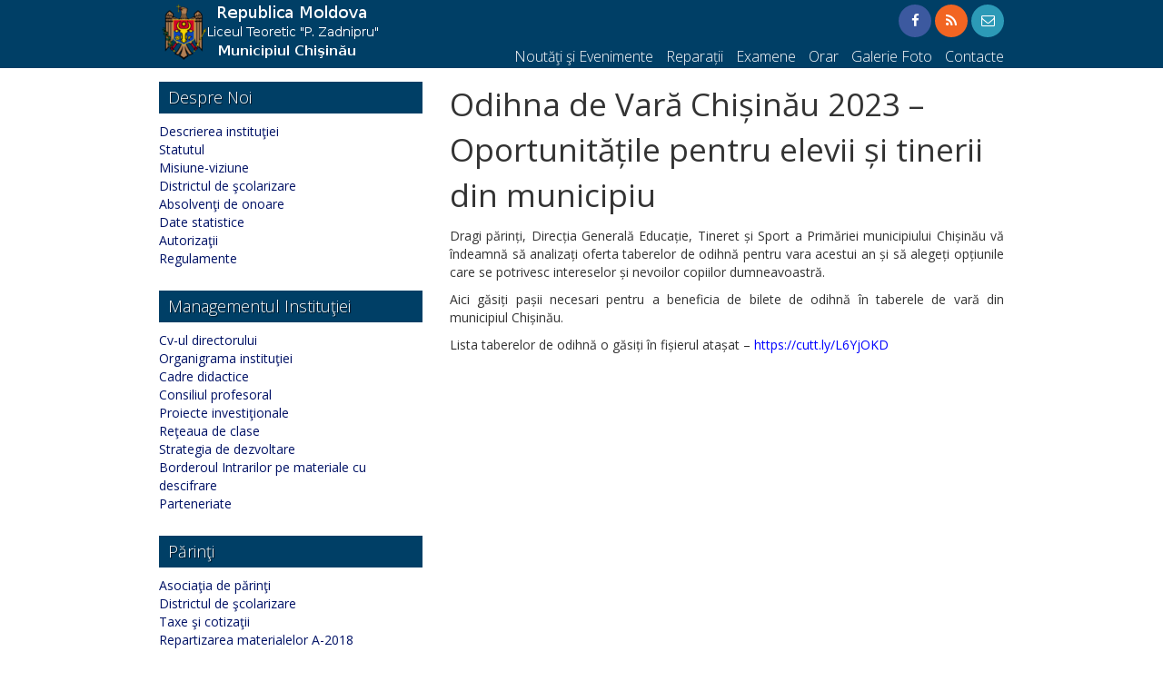

--- FILE ---
content_type: text/html; charset=UTF-8
request_url: https://ltpzadnipru.educ.md/2023/05/25/odihna-de-vara-chisinau-2023-oportunitatile-pentru-elevii-si-tinerii-din-municipiu-2/
body_size: 42739
content:
<!DOCTYPE html>
<html >
<head>
<meta charset="utf-8">
<!-- <meta http-equiv="refresh" content="0; url=https://sp3chisinau.md/"> -->

<meta http-equiv="X-UA-Compatible" content="IE=edge">
<meta name="viewport" content="width=device-width, initial-scale=1, maximum-scale=1, user-scalable=no">
<title>Odihna de Vară Chișinău 2023 – Oportunitățile pentru elevii și tinerii din municipiu | Liceul Teoretic „Petru Zadnipru”</title>


<link href="https://ltpzadnipru.educ.md/wp-content/themes/educ1-theme/css/bootstrap.min.css" rel="stylesheet">
<link href="https://ltpzadnipru.educ.md/wp-content/themes/educ1-theme/style.css" rel="stylesheet" type="text/css" />
<link href="https://ltpzadnipru.educ.md/wp-content/themes/educ1-theme/css/elegant_font.css" rel="stylesheet" type="text/css"/>
<!--[if lte IE 7]><script src="https://ltpzadnipru.educ.md/wp-content/themes/educ1-theme/js/elegantfont-lte-ie7.js"></script><![endif]-->
<style>
    header,#top-categories .sub-menu{background-color:#003F66}
    #top-categories a{color:#ffffff}
    #top-categories a:hover{color:#ffffff}
    .widget-title,#sidebartoggle{background-color:#003F66}
    footer{background-color:#003F66}
    footer,footer a:link,footer a:visited,footer a:hover,footer a:active,footer a:focus{color:#ffffff}
</style>
<meta name='robots' content='max-image-preview:large' />
<link rel='dns-prefetch' href='//fonts.googleapis.com' />
<link rel='dns-prefetch' href='//cdnjs.cloudflare.com' />
<link rel="alternate" type="application/rss+xml" title="Flux comentarii Liceul Teoretic „Petru Zadnipru” &raquo; Odihna de Vară Chișinău 2023 – Oportunitățile pentru elevii și tinerii din municipiu" href="https://ltpzadnipru.educ.md/2023/05/25/odihna-de-vara-chisinau-2023-oportunitatile-pentru-elevii-si-tinerii-din-municipiu-2/feed/" />
<link rel="alternate" title="oEmbed (JSON)" type="application/json+oembed" href="https://ltpzadnipru.educ.md/wp-json/oembed/1.0/embed?url=https%3A%2F%2Fltpzadnipru.educ.md%2F2023%2F05%2F25%2Fodihna-de-vara-chisinau-2023-oportunitatile-pentru-elevii-si-tinerii-din-municipiu-2%2F" />
<link rel="alternate" title="oEmbed (XML)" type="text/xml+oembed" href="https://ltpzadnipru.educ.md/wp-json/oembed/1.0/embed?url=https%3A%2F%2Fltpzadnipru.educ.md%2F2023%2F05%2F25%2Fodihna-de-vara-chisinau-2023-oportunitatile-pentru-elevii-si-tinerii-din-municipiu-2%2F&#038;format=xml" />
<style id='wp-img-auto-sizes-contain-inline-css' type='text/css'>
img:is([sizes=auto i],[sizes^="auto," i]){contain-intrinsic-size:3000px 1500px}
/*# sourceURL=wp-img-auto-sizes-contain-inline-css */
</style>
<style id='wp-emoji-styles-inline-css' type='text/css'>

	img.wp-smiley, img.emoji {
		display: inline !important;
		border: none !important;
		box-shadow: none !important;
		height: 1em !important;
		width: 1em !important;
		margin: 0 0.07em !important;
		vertical-align: -0.1em !important;
		background: none !important;
		padding: 0 !important;
	}
/*# sourceURL=wp-emoji-styles-inline-css */
</style>
<style id='wp-block-library-inline-css' type='text/css'>
:root{--wp-block-synced-color:#7a00df;--wp-block-synced-color--rgb:122,0,223;--wp-bound-block-color:var(--wp-block-synced-color);--wp-editor-canvas-background:#ddd;--wp-admin-theme-color:#007cba;--wp-admin-theme-color--rgb:0,124,186;--wp-admin-theme-color-darker-10:#006ba1;--wp-admin-theme-color-darker-10--rgb:0,107,160.5;--wp-admin-theme-color-darker-20:#005a87;--wp-admin-theme-color-darker-20--rgb:0,90,135;--wp-admin-border-width-focus:2px}@media (min-resolution:192dpi){:root{--wp-admin-border-width-focus:1.5px}}.wp-element-button{cursor:pointer}:root .has-very-light-gray-background-color{background-color:#eee}:root .has-very-dark-gray-background-color{background-color:#313131}:root .has-very-light-gray-color{color:#eee}:root .has-very-dark-gray-color{color:#313131}:root .has-vivid-green-cyan-to-vivid-cyan-blue-gradient-background{background:linear-gradient(135deg,#00d084,#0693e3)}:root .has-purple-crush-gradient-background{background:linear-gradient(135deg,#34e2e4,#4721fb 50%,#ab1dfe)}:root .has-hazy-dawn-gradient-background{background:linear-gradient(135deg,#faaca8,#dad0ec)}:root .has-subdued-olive-gradient-background{background:linear-gradient(135deg,#fafae1,#67a671)}:root .has-atomic-cream-gradient-background{background:linear-gradient(135deg,#fdd79a,#004a59)}:root .has-nightshade-gradient-background{background:linear-gradient(135deg,#330968,#31cdcf)}:root .has-midnight-gradient-background{background:linear-gradient(135deg,#020381,#2874fc)}:root{--wp--preset--font-size--normal:16px;--wp--preset--font-size--huge:42px}.has-regular-font-size{font-size:1em}.has-larger-font-size{font-size:2.625em}.has-normal-font-size{font-size:var(--wp--preset--font-size--normal)}.has-huge-font-size{font-size:var(--wp--preset--font-size--huge)}.has-text-align-center{text-align:center}.has-text-align-left{text-align:left}.has-text-align-right{text-align:right}.has-fit-text{white-space:nowrap!important}#end-resizable-editor-section{display:none}.aligncenter{clear:both}.items-justified-left{justify-content:flex-start}.items-justified-center{justify-content:center}.items-justified-right{justify-content:flex-end}.items-justified-space-between{justify-content:space-between}.screen-reader-text{border:0;clip-path:inset(50%);height:1px;margin:-1px;overflow:hidden;padding:0;position:absolute;width:1px;word-wrap:normal!important}.screen-reader-text:focus{background-color:#ddd;clip-path:none;color:#444;display:block;font-size:1em;height:auto;left:5px;line-height:normal;padding:15px 23px 14px;text-decoration:none;top:5px;width:auto;z-index:100000}html :where(.has-border-color){border-style:solid}html :where([style*=border-top-color]){border-top-style:solid}html :where([style*=border-right-color]){border-right-style:solid}html :where([style*=border-bottom-color]){border-bottom-style:solid}html :where([style*=border-left-color]){border-left-style:solid}html :where([style*=border-width]){border-style:solid}html :where([style*=border-top-width]){border-top-style:solid}html :where([style*=border-right-width]){border-right-style:solid}html :where([style*=border-bottom-width]){border-bottom-style:solid}html :where([style*=border-left-width]){border-left-style:solid}html :where(img[class*=wp-image-]){height:auto;max-width:100%}:where(figure){margin:0 0 1em}html :where(.is-position-sticky){--wp-admin--admin-bar--position-offset:var(--wp-admin--admin-bar--height,0px)}@media screen and (max-width:600px){html :where(.is-position-sticky){--wp-admin--admin-bar--position-offset:0px}}

/*# sourceURL=wp-block-library-inline-css */
</style><style id='global-styles-inline-css' type='text/css'>
:root{--wp--preset--aspect-ratio--square: 1;--wp--preset--aspect-ratio--4-3: 4/3;--wp--preset--aspect-ratio--3-4: 3/4;--wp--preset--aspect-ratio--3-2: 3/2;--wp--preset--aspect-ratio--2-3: 2/3;--wp--preset--aspect-ratio--16-9: 16/9;--wp--preset--aspect-ratio--9-16: 9/16;--wp--preset--color--black: #000000;--wp--preset--color--cyan-bluish-gray: #abb8c3;--wp--preset--color--white: #ffffff;--wp--preset--color--pale-pink: #f78da7;--wp--preset--color--vivid-red: #cf2e2e;--wp--preset--color--luminous-vivid-orange: #ff6900;--wp--preset--color--luminous-vivid-amber: #fcb900;--wp--preset--color--light-green-cyan: #7bdcb5;--wp--preset--color--vivid-green-cyan: #00d084;--wp--preset--color--pale-cyan-blue: #8ed1fc;--wp--preset--color--vivid-cyan-blue: #0693e3;--wp--preset--color--vivid-purple: #9b51e0;--wp--preset--gradient--vivid-cyan-blue-to-vivid-purple: linear-gradient(135deg,rgb(6,147,227) 0%,rgb(155,81,224) 100%);--wp--preset--gradient--light-green-cyan-to-vivid-green-cyan: linear-gradient(135deg,rgb(122,220,180) 0%,rgb(0,208,130) 100%);--wp--preset--gradient--luminous-vivid-amber-to-luminous-vivid-orange: linear-gradient(135deg,rgb(252,185,0) 0%,rgb(255,105,0) 100%);--wp--preset--gradient--luminous-vivid-orange-to-vivid-red: linear-gradient(135deg,rgb(255,105,0) 0%,rgb(207,46,46) 100%);--wp--preset--gradient--very-light-gray-to-cyan-bluish-gray: linear-gradient(135deg,rgb(238,238,238) 0%,rgb(169,184,195) 100%);--wp--preset--gradient--cool-to-warm-spectrum: linear-gradient(135deg,rgb(74,234,220) 0%,rgb(151,120,209) 20%,rgb(207,42,186) 40%,rgb(238,44,130) 60%,rgb(251,105,98) 80%,rgb(254,248,76) 100%);--wp--preset--gradient--blush-light-purple: linear-gradient(135deg,rgb(255,206,236) 0%,rgb(152,150,240) 100%);--wp--preset--gradient--blush-bordeaux: linear-gradient(135deg,rgb(254,205,165) 0%,rgb(254,45,45) 50%,rgb(107,0,62) 100%);--wp--preset--gradient--luminous-dusk: linear-gradient(135deg,rgb(255,203,112) 0%,rgb(199,81,192) 50%,rgb(65,88,208) 100%);--wp--preset--gradient--pale-ocean: linear-gradient(135deg,rgb(255,245,203) 0%,rgb(182,227,212) 50%,rgb(51,167,181) 100%);--wp--preset--gradient--electric-grass: linear-gradient(135deg,rgb(202,248,128) 0%,rgb(113,206,126) 100%);--wp--preset--gradient--midnight: linear-gradient(135deg,rgb(2,3,129) 0%,rgb(40,116,252) 100%);--wp--preset--font-size--small: 13px;--wp--preset--font-size--medium: 20px;--wp--preset--font-size--large: 36px;--wp--preset--font-size--x-large: 42px;--wp--preset--spacing--20: 0.44rem;--wp--preset--spacing--30: 0.67rem;--wp--preset--spacing--40: 1rem;--wp--preset--spacing--50: 1.5rem;--wp--preset--spacing--60: 2.25rem;--wp--preset--spacing--70: 3.38rem;--wp--preset--spacing--80: 5.06rem;--wp--preset--shadow--natural: 6px 6px 9px rgba(0, 0, 0, 0.2);--wp--preset--shadow--deep: 12px 12px 50px rgba(0, 0, 0, 0.4);--wp--preset--shadow--sharp: 6px 6px 0px rgba(0, 0, 0, 0.2);--wp--preset--shadow--outlined: 6px 6px 0px -3px rgb(255, 255, 255), 6px 6px rgb(0, 0, 0);--wp--preset--shadow--crisp: 6px 6px 0px rgb(0, 0, 0);}:where(.is-layout-flex){gap: 0.5em;}:where(.is-layout-grid){gap: 0.5em;}body .is-layout-flex{display: flex;}.is-layout-flex{flex-wrap: wrap;align-items: center;}.is-layout-flex > :is(*, div){margin: 0;}body .is-layout-grid{display: grid;}.is-layout-grid > :is(*, div){margin: 0;}:where(.wp-block-columns.is-layout-flex){gap: 2em;}:where(.wp-block-columns.is-layout-grid){gap: 2em;}:where(.wp-block-post-template.is-layout-flex){gap: 1.25em;}:where(.wp-block-post-template.is-layout-grid){gap: 1.25em;}.has-black-color{color: var(--wp--preset--color--black) !important;}.has-cyan-bluish-gray-color{color: var(--wp--preset--color--cyan-bluish-gray) !important;}.has-white-color{color: var(--wp--preset--color--white) !important;}.has-pale-pink-color{color: var(--wp--preset--color--pale-pink) !important;}.has-vivid-red-color{color: var(--wp--preset--color--vivid-red) !important;}.has-luminous-vivid-orange-color{color: var(--wp--preset--color--luminous-vivid-orange) !important;}.has-luminous-vivid-amber-color{color: var(--wp--preset--color--luminous-vivid-amber) !important;}.has-light-green-cyan-color{color: var(--wp--preset--color--light-green-cyan) !important;}.has-vivid-green-cyan-color{color: var(--wp--preset--color--vivid-green-cyan) !important;}.has-pale-cyan-blue-color{color: var(--wp--preset--color--pale-cyan-blue) !important;}.has-vivid-cyan-blue-color{color: var(--wp--preset--color--vivid-cyan-blue) !important;}.has-vivid-purple-color{color: var(--wp--preset--color--vivid-purple) !important;}.has-black-background-color{background-color: var(--wp--preset--color--black) !important;}.has-cyan-bluish-gray-background-color{background-color: var(--wp--preset--color--cyan-bluish-gray) !important;}.has-white-background-color{background-color: var(--wp--preset--color--white) !important;}.has-pale-pink-background-color{background-color: var(--wp--preset--color--pale-pink) !important;}.has-vivid-red-background-color{background-color: var(--wp--preset--color--vivid-red) !important;}.has-luminous-vivid-orange-background-color{background-color: var(--wp--preset--color--luminous-vivid-orange) !important;}.has-luminous-vivid-amber-background-color{background-color: var(--wp--preset--color--luminous-vivid-amber) !important;}.has-light-green-cyan-background-color{background-color: var(--wp--preset--color--light-green-cyan) !important;}.has-vivid-green-cyan-background-color{background-color: var(--wp--preset--color--vivid-green-cyan) !important;}.has-pale-cyan-blue-background-color{background-color: var(--wp--preset--color--pale-cyan-blue) !important;}.has-vivid-cyan-blue-background-color{background-color: var(--wp--preset--color--vivid-cyan-blue) !important;}.has-vivid-purple-background-color{background-color: var(--wp--preset--color--vivid-purple) !important;}.has-black-border-color{border-color: var(--wp--preset--color--black) !important;}.has-cyan-bluish-gray-border-color{border-color: var(--wp--preset--color--cyan-bluish-gray) !important;}.has-white-border-color{border-color: var(--wp--preset--color--white) !important;}.has-pale-pink-border-color{border-color: var(--wp--preset--color--pale-pink) !important;}.has-vivid-red-border-color{border-color: var(--wp--preset--color--vivid-red) !important;}.has-luminous-vivid-orange-border-color{border-color: var(--wp--preset--color--luminous-vivid-orange) !important;}.has-luminous-vivid-amber-border-color{border-color: var(--wp--preset--color--luminous-vivid-amber) !important;}.has-light-green-cyan-border-color{border-color: var(--wp--preset--color--light-green-cyan) !important;}.has-vivid-green-cyan-border-color{border-color: var(--wp--preset--color--vivid-green-cyan) !important;}.has-pale-cyan-blue-border-color{border-color: var(--wp--preset--color--pale-cyan-blue) !important;}.has-vivid-cyan-blue-border-color{border-color: var(--wp--preset--color--vivid-cyan-blue) !important;}.has-vivid-purple-border-color{border-color: var(--wp--preset--color--vivid-purple) !important;}.has-vivid-cyan-blue-to-vivid-purple-gradient-background{background: var(--wp--preset--gradient--vivid-cyan-blue-to-vivid-purple) !important;}.has-light-green-cyan-to-vivid-green-cyan-gradient-background{background: var(--wp--preset--gradient--light-green-cyan-to-vivid-green-cyan) !important;}.has-luminous-vivid-amber-to-luminous-vivid-orange-gradient-background{background: var(--wp--preset--gradient--luminous-vivid-amber-to-luminous-vivid-orange) !important;}.has-luminous-vivid-orange-to-vivid-red-gradient-background{background: var(--wp--preset--gradient--luminous-vivid-orange-to-vivid-red) !important;}.has-very-light-gray-to-cyan-bluish-gray-gradient-background{background: var(--wp--preset--gradient--very-light-gray-to-cyan-bluish-gray) !important;}.has-cool-to-warm-spectrum-gradient-background{background: var(--wp--preset--gradient--cool-to-warm-spectrum) !important;}.has-blush-light-purple-gradient-background{background: var(--wp--preset--gradient--blush-light-purple) !important;}.has-blush-bordeaux-gradient-background{background: var(--wp--preset--gradient--blush-bordeaux) !important;}.has-luminous-dusk-gradient-background{background: var(--wp--preset--gradient--luminous-dusk) !important;}.has-pale-ocean-gradient-background{background: var(--wp--preset--gradient--pale-ocean) !important;}.has-electric-grass-gradient-background{background: var(--wp--preset--gradient--electric-grass) !important;}.has-midnight-gradient-background{background: var(--wp--preset--gradient--midnight) !important;}.has-small-font-size{font-size: var(--wp--preset--font-size--small) !important;}.has-medium-font-size{font-size: var(--wp--preset--font-size--medium) !important;}.has-large-font-size{font-size: var(--wp--preset--font-size--large) !important;}.has-x-large-font-size{font-size: var(--wp--preset--font-size--x-large) !important;}
/*# sourceURL=global-styles-inline-css */
</style>

<style id='classic-theme-styles-inline-css' type='text/css'>
/*! This file is auto-generated */
.wp-block-button__link{color:#fff;background-color:#32373c;border-radius:9999px;box-shadow:none;text-decoration:none;padding:calc(.667em + 2px) calc(1.333em + 2px);font-size:1.125em}.wp-block-file__button{background:#32373c;color:#fff;text-decoration:none}
/*# sourceURL=/wp-includes/css/classic-themes.min.css */
</style>
<link rel='stylesheet' id='contact-form-7-css' href='https://ltpzadnipru.educ.md/wp-content/plugins/contact-form-7/includes/css/styles.css?ver=6.1.4' type='text/css' media='all' />
<link rel='stylesheet' id='open-sans-css' href='https://fonts.googleapis.com/css?family=Open+Sans%3A300italic%2C400italic%2C600italic%2C300%2C400%2C600&#038;subset=latin%2Clatin-ext&#038;display=fallback&#038;ver=6.9' type='text/css' media='all' />
<link rel='stylesheet' id='font-awersome-css' href='https://cdnjs.cloudflare.com/ajax/libs/font-awesome/4.7.0/css/font-awesome.min.css?ver=6.9' type='text/css' media='all' />
<link rel='stylesheet' id='prettyPhotoCSS-css' href='https://ltpzadnipru.educ.md/wp-content/themes/educ1-theme/css/prettyPhoto.css?ver=6.9' type='text/css' media='all' />
<link rel='stylesheet' id='owlcarouselCSS-css' href='https://ltpzadnipru.educ.md/wp-content/themes/educ1-theme/css/owl.carousel.css?ver=6.9' type='text/css' media='all' />
<link rel='stylesheet' id='owlthemeCSS-css' href='https://ltpzadnipru.educ.md/wp-content/themes/educ1-theme/css/owl.theme.css?ver=6.9' type='text/css' media='all' />
<link rel='stylesheet' id='owltransitionsCSS-css' href='https://ltpzadnipru.educ.md/wp-content/themes/educ1-theme/css/owl.transitions.css?ver=6.9' type='text/css' media='all' />
<script type="text/javascript" src="https://ltpzadnipru.educ.md/wp-includes/js/jquery/jquery.min.js?ver=3.7.1" id="jquery-core-js"></script>
<script type="text/javascript" src="https://ltpzadnipru.educ.md/wp-includes/js/jquery/jquery-migrate.min.js?ver=3.4.1" id="jquery-migrate-js"></script>
<script type="text/javascript" src="https://ltpzadnipru.educ.md/wp-content/themes/educ1-theme/js/jquery.prettyPhoto.js?ver=2.1" id="prettyPhoto-js"></script>
<script type="text/javascript" src="https://ltpzadnipru.educ.md/wp-content/themes/educ1-theme/js/prettyPhoto.settings.js?ver=2.1" id="prettyPhotosettings-js"></script>
<link rel="https://api.w.org/" href="https://ltpzadnipru.educ.md/wp-json/" /><link rel="alternate" title="JSON" type="application/json" href="https://ltpzadnipru.educ.md/wp-json/wp/v2/posts/4624" /><link rel="EditURI" type="application/rsd+xml" title="RSD" href="https://ltpzadnipru.educ.md/xmlrpc.php?rsd" />

<link rel="canonical" href="https://ltpzadnipru.educ.md/2023/05/25/odihna-de-vara-chisinau-2023-oportunitatile-pentru-elevii-si-tinerii-din-municipiu-2/" />
<link rel='shortlink' href='https://ltpzadnipru.educ.md/?p=4624' />
<style type="text/css">.recentcomments a{display:inline !important;padding:0 !important;margin:0 !important;}</style><meta name="redi-version" content="1.2.7" /></head>
<body class="wp-singular post-template-default single single-post postid-4624 single-format-standard wp-theme-educ1-theme">

<header id="header" class="header">
    <div class="container">
        <div class="row">
            <div class="col-sm-3">
                <a id="logo-container" href="https://ltpzadnipru.educ.md" class="logo"  rel="home">
                    <img class="" id="logo" src="http://ltpzadnipru.educ.md/wp-content/uploads/sites/304/2017/09/ltzadnipru.png" alt="Liceul Teoretic „Petru Zadnipru”" />
                </a>
            </div>
            <div class="col-sm-9" id="head-content">
                <div class="row">
                    <div class="col-xs-12">
                        <ul class="social-icons"> 
                                                           <li><a href="https://www.facebook.com/pages/Liceul-Petru-Zadnipru/235631936556651?fref=ts" target="_blank"><i class="fa fa-facebook"></i></a></li> 
                             
                             
                             
                             
                                                        <li><a href="https://ltpzadnipru.educ.md/feed/" target="_blank"><i class="fa fa-rss"></i></a></li>  
                                                           <li><a href="mailto:petruzadnipru93@gmail.com" target="_blank" title="petruzadnipru93@gmail.com"><i class="fa fa-envelope-o"></i></a></li>  
                                                        
                        </ul>
                    </div>
                </div>
                <div class="row">
                    <div class="col-xs-12">
                    <div id="top-categories" class="menu-meniu-de-sus-container"><ul id="topbar-menu" class=""><li id="menu-item-135" class="menu-item menu-item-type-taxonomy menu-item-object-category current-post-ancestor current-menu-parent current-post-parent menu-item-135"><a href="https://ltpzadnipru.educ.md/category/noutati-si-evenimente/">Noutăţi şi Evenimente</a></li>
<li id="menu-item-299" class="menu-item menu-item-type-custom menu-item-object-custom menu-item-has-children menu-item-299"><a href="#">Reparații</a>
<ul class="sub-menu">
	<li id="menu-item-296" class="menu-item menu-item-type-post_type menu-item-object-page menu-item-296"><a href="https://ltpzadnipru.educ.md/reparatii-din-foaia-de-titlu/">Reparații din Foaia de Titlu</a></li>
	<li id="menu-item-1543" class="menu-item menu-item-type-post_type menu-item-object-page menu-item-1543"><a href="https://ltpzadnipru.educ.md/reparatii-curente/">Reparații curente</a></li>
	<li id="menu-item-298" class="menu-item menu-item-type-post_type menu-item-object-page menu-item-298"><a href="https://ltpzadnipru.educ.md/reparatii-capitale/">Reparații capitale</a></li>
	<li id="menu-item-297" class="menu-item menu-item-type-post_type menu-item-object-page menu-item-297"><a href="https://ltpzadnipru.educ.md/reparatii-suplimentare/">Reparații Suplimentare</a></li>
</ul>
</li>
<li id="menu-item-294" class="menu-item menu-item-type-post_type menu-item-object-page menu-item-294"><a href="https://ltpzadnipru.educ.md/examene/">Examene</a></li>
<li id="menu-item-98" class="menu-item menu-item-type-custom menu-item-object-custom menu-item-has-children menu-item-98"><a href="#">Orar</a>
<ul class="sub-menu">
	<li id="menu-item-101" class="menu-item menu-item-type-post_type menu-item-object-page menu-item-101"><a href="https://ltpzadnipru.educ.md/orarul-sunetelor/">Orarul sunetelor</a></li>
	<li id="menu-item-100" class="menu-item menu-item-type-post_type menu-item-object-page menu-item-100"><a href="https://ltpzadnipru.educ.md/orarul-lectiilor/">Orarul lecţiilor</a></li>
	<li id="menu-item-5726" class="menu-item menu-item-type-post_type menu-item-object-page menu-item-5726"><a href="https://ltpzadnipru.educ.md/orar-grupe-cu-program-prelungit/">Orar grupe cu program prelungit</a></li>
	<li id="menu-item-99" class="menu-item menu-item-type-post_type menu-item-object-page menu-item-99"><a href="https://ltpzadnipru.educ.md/orarul-examenelor/">Orarul examenelor</a></li>
</ul>
</li>
<li id="menu-item-105" class="menu-item menu-item-type-taxonomy menu-item-object-category menu-item-105"><a href="https://ltpzadnipru.educ.md/category/galerie-foto/">Galerie Foto</a></li>
<li id="menu-item-104" class="menu-item menu-item-type-post_type menu-item-object-page menu-item-104"><a href="https://ltpzadnipru.educ.md/contacte/">Contacte</a></li>
</ul></div>                    </div>
                </div>
            </div>
        </div>
    </div>
</header>    
<div id="content" class="container">
    <div class="row">
        <div class="col-sm-4">
            <div id="sidebartoggle"><span aria-hidden="true" class="icon_menu-square_alt2"></span> Sidebar</div>
<div class="sidebar"><div id="nav_menu-2" class="widget_nav_menu widget"><div class="widget-title"><h3>Despre Noi</h3></div><div class="menu-despre-noi-container"><ul id="menu-despre-noi" class="menu"><li id="menu-item-108" class="menu-item menu-item-type-post_type menu-item-object-page menu-item-108"><a href="https://ltpzadnipru.educ.md/descrierea-institutiei/">Descrierea instituţiei</a></li>
<li id="menu-item-143" class="menu-item menu-item-type-post_type menu-item-object-page menu-item-143"><a href="https://ltpzadnipru.educ.md/statutul/">Statutul</a></li>
<li id="menu-item-110" class="menu-item menu-item-type-post_type menu-item-object-page menu-item-110"><a href="https://ltpzadnipru.educ.md/misiune-viziune/">Misiune-viziune</a></li>
<li id="menu-item-109" class="menu-item menu-item-type-post_type menu-item-object-page menu-item-109"><a href="https://ltpzadnipru.educ.md/districtul-de-scolarizare/">Districtul de şcolarizare</a></li>
<li id="menu-item-106" class="menu-item menu-item-type-post_type menu-item-object-page menu-item-106"><a href="https://ltpzadnipru.educ.md/absolventi-de-onoare/">Absolvenţi de onoare</a></li>
<li id="menu-item-107" class="menu-item menu-item-type-post_type menu-item-object-page menu-item-107"><a href="https://ltpzadnipru.educ.md/date-statistice/">Date statistice</a></li>
<li id="menu-item-156" class="menu-item menu-item-type-post_type menu-item-object-page menu-item-156"><a href="https://ltpzadnipru.educ.md/autorizatii-2/">Autorizaţii</a></li>
<li id="menu-item-189" class="menu-item menu-item-type-post_type menu-item-object-page menu-item-189"><a href="https://ltpzadnipru.educ.md/regulamente/">Regulamente</a></li>
</ul></div></div><div id="nav_menu-3" class="widget_nav_menu widget"><div class="widget-title"><h3>Managementul Instituţiei</h3></div><div class="menu-managementul-institutiei-container"><ul id="menu-managementul-institutiei" class="menu"><li id="menu-item-113" class="menu-item menu-item-type-post_type menu-item-object-page menu-item-113"><a href="https://ltpzadnipru.educ.md/cv-ul-directorului/">Cv-ul directorului</a></li>
<li id="menu-item-114" class="menu-item menu-item-type-post_type menu-item-object-page menu-item-114"><a href="https://ltpzadnipru.educ.md/organigrama-institutiei/">Organigrama instituţiei</a></li>
<li id="menu-item-111" class="menu-item menu-item-type-post_type menu-item-object-page menu-item-111"><a href="https://ltpzadnipru.educ.md/cadre-didactice/">Cadre didactice</a></li>
<li id="menu-item-112" class="menu-item menu-item-type-post_type menu-item-object-page menu-item-112"><a href="https://ltpzadnipru.educ.md/consiliul-profesoral/">Consiliul profesoral</a></li>
<li id="menu-item-115" class="menu-item menu-item-type-post_type menu-item-object-page menu-item-115"><a href="https://ltpzadnipru.educ.md/proiecte-investitionale/">Proiecte investiţionale</a></li>
<li id="menu-item-116" class="menu-item menu-item-type-post_type menu-item-object-page menu-item-116"><a href="https://ltpzadnipru.educ.md/reteaua-de-clase/">Reţeaua de clase</a></li>
<li id="menu-item-117" class="menu-item menu-item-type-post_type menu-item-object-page menu-item-117"><a href="https://ltpzadnipru.educ.md/strategia-de-dezvoltare/">Strategia de dezvoltare</a></li>
<li id="menu-item-211" class="menu-item menu-item-type-post_type menu-item-object-page menu-item-211"><a href="https://ltpzadnipru.educ.md/borderoul-intrarilor-pe-materiale-cu-descifrare/">Borderoul Intrarilor pe materiale cu descifrare</a></li>
<li id="menu-item-655" class="menu-item menu-item-type-taxonomy menu-item-object-category menu-item-655"><a href="https://ltpzadnipru.educ.md/category/parteneriate/">Parteneriate</a></li>
</ul></div></div><div id="nav_menu-5" class="widget_nav_menu widget"><div class="widget-title"><h3>Părinţi</h3></div><div class="menu-parinti-container"><ul id="menu-parinti" class="menu"><li id="menu-item-122" class="menu-item menu-item-type-post_type menu-item-object-page menu-item-122"><a href="https://ltpzadnipru.educ.md/asociatia-de-parinti/">Asociaţia de părinţi</a></li>
<li id="menu-item-123" class="menu-item menu-item-type-post_type menu-item-object-page menu-item-123"><a href="https://ltpzadnipru.educ.md/districtul-de-scolarizare/">Districtul de şcolarizare</a></li>
<li id="menu-item-124" class="menu-item menu-item-type-post_type menu-item-object-page menu-item-124"><a href="https://ltpzadnipru.educ.md/taxe-si-cotizatii/">Taxe şi cotizaţii</a></li>
<li id="menu-item-201" class="menu-item menu-item-type-post_type menu-item-object-page menu-item-201"><a href="https://ltpzadnipru.educ.md/repartizarea-materialelor-a-2018/">Repartizarea materialelor A-2018</a></li>
</ul></div></div><div id="nav_menu-10" class="widget_nav_menu widget"><div class="widget-title"><h3>Alimentația</h3></div><div class="menu-alimentatia-container"><ul id="menu-alimentatia" class="menu"><li id="menu-item-1529" class="menu-item menu-item-type-post_type menu-item-object-page menu-item-1529"><a href="https://ltpzadnipru.educ.md/norma-naturala-per-copil/">Norma naturală per/copil</a></li>
<li id="menu-item-780" class="menu-item menu-item-type-post_type menu-item-object-page menu-item-780"><a href="https://ltpzadnipru.educ.md/norme-financiare-per-copil/">Norme financiare per/copil</a></li>
<li id="menu-item-3226" class="menu-item menu-item-type-post_type menu-item-object-page menu-item-3226"><a href="https://ltpzadnipru.educ.md/meniu-model/">Meniu Model</a></li>
</ul></div></div><div id="nav_menu-9" class="widget_nav_menu widget"><div class="widget-title"><h3>Transparență decizională</h3></div><div class="menu-transparenta-decizionala-container"><ul id="menu-transparenta-decizionala" class="menu"><li id="menu-item-217" class="menu-item menu-item-type-post_type menu-item-object-page menu-item-217"><a href="https://ltpzadnipru.educ.md/bugetul-institutiei-2/">Bugetul instituției</a></li>
<li id="menu-item-218" class="menu-item menu-item-type-taxonomy menu-item-object-category menu-item-218"><a href="https://ltpzadnipru.educ.md/category/achizitii-publice/">Achiziții publice</a></li>
<li id="menu-item-1338" class="menu-item menu-item-type-post_type menu-item-object-page menu-item-1338"><a href="https://ltpzadnipru.educ.md/activitate-financiara/">Activitate financiară</a></li>
<li id="menu-item-678" class="menu-item menu-item-type-post_type menu-item-object-page menu-item-678"><a href="https://ltpzadnipru.educ.md/plan-de-achizitii-publice-contracte/">Plan de achiziții publice, Contracte</a></li>
<li id="menu-item-573" class="menu-item menu-item-type-post_type menu-item-object-page menu-item-573"><a href="https://ltpzadnipru.educ.md/stoc-de-poduse-igienice/">Stoc de produse igienice</a></li>
<li id="menu-item-615" class="menu-item menu-item-type-post_type menu-item-object-page menu-item-615"><a href="https://ltpzadnipru.educ.md/ordine/">Ordine</a></li>
<li id="menu-item-681" class="menu-item menu-item-type-post_type menu-item-object-page menu-item-681"><a href="https://ltpzadnipru.educ.md/procurari-si-donatii/">Procurări și Donații</a></li>
</ul></div></div><div id="nav_menu-4" class="widget_nav_menu widget"><div class="widget-title"><h3>Extracurricular/Performanţe</h3></div><div class="menu-extracuricular-performante-container"><ul id="menu-extracuricular-performante" class="menu"><li id="menu-item-120" class="menu-item menu-item-type-post_type menu-item-object-page menu-item-120"><a href="https://ltpzadnipru.educ.md/senatul-elevilor/">Senatul elevilor</a></li>
<li id="menu-item-118" class="menu-item menu-item-type-post_type menu-item-object-page menu-item-118"><a href="https://ltpzadnipru.educ.md/cercuri-sportive/">Cercuri sportive</a></li>
<li id="menu-item-119" class="menu-item menu-item-type-post_type menu-item-object-page menu-item-119"><a href="https://ltpzadnipru.educ.md/concursuri-si-olimpiade/">Concursuri şi olimpiade</a></li>
<li id="menu-item-121" class="menu-item menu-item-type-post_type menu-item-object-page menu-item-121"><a href="https://ltpzadnipru.educ.md/ziarul-institutiei/">Ziarul instituţiei</a></li>
</ul></div></div></div>        </div>
        <div class="col-sm-8">
                              
                    <article class="post">
                        <div class="post-title">
                            <h1>Odihna de Vară Chișinău 2023 – Oportunitățile pentru elevii și tinerii din municipiu</h1>
                        </div>
                        <div class="entry">
                            <p>Dragi părinți, Direcția Generală Educație, Tineret și Sport a Primăriei municipiului Chișinău vă îndeamnă să analizați oferta taberelor de odihnă pentru vara acestui an și să alegeți opțiunile care se potrivesc intereselor și nevoilor copiilor dumneavoastră.</p>
<p>Aici găsiți pașii necesari pentru a beneficia de bilete de odihnă în taberele de vară din municipiul Chișinău.</p>
<p>Lista taberelor de odihnă o găsiți în fișierul atașat – <span style="color: #0000ff;"><a style="color: #0000ff;" href="https://cutt.ly/L6YjOKD">https://cutt.ly/L6YjOKD</a></span></p>
<p style="text-align: center;"><iframe style="border: none; overflow: hidden;" src="https://www.facebook.com/plugins/video.php?height=315&amp;href=https%3A%2F%2Fwww.facebook.com%2Fdgetschisinau%2Fvideos%2F1086504672738529%2F&amp;show_text=false&amp;width=560&amp;t=0" width="560" height="315" frameborder="0" scrolling="no" allowfullscreen="allowfullscreen" data-mce-fragment="1"></iframe></p>
                        </div>
                    </article>
                
        </div>
    </div>
</div><!--#content-->
    
<footer id="footer" class="">
    <div class="container">
        <div class="footer-widget-area row">
            <div class="footer-widgets col-sm-4">
                <div id="search-3" class="widget_search widget"><form role="search" method="get" id="searchform" class="searchform" action="https://ltpzadnipru.educ.md/">
				<div>
					<label class="screen-reader-text" for="s">Caută după:</label>
					<input type="text" value="" name="s" id="s" />
					<input type="submit" id="searchsubmit" value="Caută" />
				</div>
			</form></div>            </div>
            <div class="footer-widgets col-sm-4">
                <div id="nav_menu-7" class="widget_nav_menu widget"><h3 class="footer-widget-title"><span>Informații Utile</span></h3><div class="menu-informatii-utile-container"><ul id="menu-informatii-utile" class="menu"><li id="menu-item-183" class="menu-item menu-item-type-post_type menu-item-object-page menu-item-183"><a href="https://ltpzadnipru.educ.md/locuri-vacante/">Locuri vacante</a></li>
</ul></div></div>            </div>
            <div class="footer-widgets col-sm-4">
                <div id="nav_menu-8" class="widget_nav_menu widget"><h3 class="footer-widget-title"><span>Transparență</span></h3><div class="menu-transparenta-container"><ul id="menu-transparenta" class="menu"><li id="menu-item-180" class="menu-item menu-item-type-post_type menu-item-object-page menu-item-180"><a href="https://ltpzadnipru.educ.md/176-2/">Bugetul instituției</a></li>
<li id="menu-item-326" class="menu-item menu-item-type-taxonomy menu-item-object-category menu-item-326"><a href="https://ltpzadnipru.educ.md/category/activitatea-financiara/">Activitatea financiară</a></li>
<li id="menu-item-677" class="menu-item menu-item-type-post_type menu-item-object-page menu-item-677"><a href="https://ltpzadnipru.educ.md/plan-de-achizitii-publice-contracte/">Plan de achiziții publice, Contracte</a></li>
<li id="menu-item-572" class="menu-item menu-item-type-post_type menu-item-object-page menu-item-572"><a href="https://ltpzadnipru.educ.md/stoc-de-poduse-igienice/">Stoc de produse igienice</a></li>
<li id="menu-item-2206" class="menu-item menu-item-type-post_type menu-item-object-page menu-item-2206"><a href="https://ltpzadnipru.educ.md/rapoarte/">Rapoarte</a></li>
<li id="menu-item-4718" class="menu-item menu-item-type-post_type menu-item-object-page menu-item-4718"><a href="https://ltpzadnipru.educ.md/proiecte-municipale-nationale-internationale/">Proiecte municipale/naționale/internaționale</a></li>
</ul></div></div>            </div>
        </div>
    </div>
    <div class="copyright">&copy; 2026 Liceul Teoretic „Petru Zadnipru” – Toate drepturile rezervate</div>
</footer>

<script type="speculationrules">
{"prefetch":[{"source":"document","where":{"and":[{"href_matches":"/*"},{"not":{"href_matches":["/wp-*.php","/wp-admin/*","/wp-content/uploads/sites/304/*","/wp-content/*","/wp-content/plugins/*","/wp-content/themes/educ1-theme/*","/*\\?(.+)"]}},{"not":{"selector_matches":"a[rel~=\"nofollow\"]"}},{"not":{"selector_matches":".no-prefetch, .no-prefetch a"}}]},"eagerness":"conservative"}]}
</script>
<script type="text/javascript" src="https://ltpzadnipru.educ.md/wp-includes/js/dist/hooks.min.js?ver=dd5603f07f9220ed27f1" id="wp-hooks-js"></script>
<script type="text/javascript" src="https://ltpzadnipru.educ.md/wp-includes/js/dist/i18n.min.js?ver=c26c3dc7bed366793375" id="wp-i18n-js"></script>
<script type="text/javascript" id="wp-i18n-js-after">
/* <![CDATA[ */
wp.i18n.setLocaleData( { 'text direction\u0004ltr': [ 'ltr' ] } );
//# sourceURL=wp-i18n-js-after
/* ]]> */
</script>
<script type="text/javascript" src="https://ltpzadnipru.educ.md/wp-content/plugins/contact-form-7/includes/swv/js/index.js?ver=6.1.4" id="swv-js"></script>
<script type="text/javascript" id="contact-form-7-js-translations">
/* <![CDATA[ */
( function( domain, translations ) {
	var localeData = translations.locale_data[ domain ] || translations.locale_data.messages;
	localeData[""].domain = domain;
	wp.i18n.setLocaleData( localeData, domain );
} )( "contact-form-7", {"translation-revision-date":"2025-12-08 09:44:09+0000","generator":"GlotPress\/4.0.3","domain":"messages","locale_data":{"messages":{"":{"domain":"messages","plural-forms":"nplurals=3; plural=(n == 1) ? 0 : ((n == 0 || n % 100 >= 2 && n % 100 <= 19) ? 1 : 2);","lang":"ro"},"This contact form is placed in the wrong place.":["Acest formular de contact este plasat \u00eentr-un loc gre\u0219it."],"Error:":["Eroare:"]}},"comment":{"reference":"includes\/js\/index.js"}} );
//# sourceURL=contact-form-7-js-translations
/* ]]> */
</script>
<script type="text/javascript" id="contact-form-7-js-before">
/* <![CDATA[ */
var wpcf7 = {
    "api": {
        "root": "https:\/\/ltpzadnipru.educ.md\/wp-json\/",
        "namespace": "contact-form-7\/v1"
    }
};
//# sourceURL=contact-form-7-js-before
/* ]]> */
</script>
<script type="text/javascript" src="https://ltpzadnipru.educ.md/wp-content/plugins/contact-form-7/includes/js/index.js?ver=6.1.4" id="contact-form-7-js"></script>
<script type="text/javascript" src="https://ltpzadnipru.educ.md/wp-content/themes/educ1-theme/js/FitVids.js-master/jquery.fitvids.js?ver=6.9" id="fitvids-js"></script>
<script type="text/javascript" src="https://ltpzadnipru.educ.md/wp-content/themes/educ1-theme/js/FitVids.js?ver=6.9" id="fitvids-xtra-js"></script>
<script type="text/javascript" src="https://ltpzadnipru.educ.md/wp-content/themes/educ1-theme/js/owl.carousel.min.js?ver=2.1" id="owlcarousel-js"></script>
<script type="text/javascript" src="https://ltpzadnipru.educ.md/wp-content/themes/educ1-theme/js/owl.carousel.settings.js?ver=2.1" id="owlcarouselsettings-js"></script>
<script type="text/javascript" src="https://ltpzadnipru.educ.md/wp-content/themes/educ1-theme/js/init.js?ver=2.1" id="allSettingsInFooter-js"></script>
<script id="wp-emoji-settings" type="application/json">
{"baseUrl":"https://s.w.org/images/core/emoji/17.0.2/72x72/","ext":".png","svgUrl":"https://s.w.org/images/core/emoji/17.0.2/svg/","svgExt":".svg","source":{"concatemoji":"https://ltpzadnipru.educ.md/wp-includes/js/wp-emoji-release.min.js?ver=6.9"}}
</script>
<script type="module">
/* <![CDATA[ */
/*! This file is auto-generated */
const a=JSON.parse(document.getElementById("wp-emoji-settings").textContent),o=(window._wpemojiSettings=a,"wpEmojiSettingsSupports"),s=["flag","emoji"];function i(e){try{var t={supportTests:e,timestamp:(new Date).valueOf()};sessionStorage.setItem(o,JSON.stringify(t))}catch(e){}}function c(e,t,n){e.clearRect(0,0,e.canvas.width,e.canvas.height),e.fillText(t,0,0);t=new Uint32Array(e.getImageData(0,0,e.canvas.width,e.canvas.height).data);e.clearRect(0,0,e.canvas.width,e.canvas.height),e.fillText(n,0,0);const a=new Uint32Array(e.getImageData(0,0,e.canvas.width,e.canvas.height).data);return t.every((e,t)=>e===a[t])}function p(e,t){e.clearRect(0,0,e.canvas.width,e.canvas.height),e.fillText(t,0,0);var n=e.getImageData(16,16,1,1);for(let e=0;e<n.data.length;e++)if(0!==n.data[e])return!1;return!0}function u(e,t,n,a){switch(t){case"flag":return n(e,"\ud83c\udff3\ufe0f\u200d\u26a7\ufe0f","\ud83c\udff3\ufe0f\u200b\u26a7\ufe0f")?!1:!n(e,"\ud83c\udde8\ud83c\uddf6","\ud83c\udde8\u200b\ud83c\uddf6")&&!n(e,"\ud83c\udff4\udb40\udc67\udb40\udc62\udb40\udc65\udb40\udc6e\udb40\udc67\udb40\udc7f","\ud83c\udff4\u200b\udb40\udc67\u200b\udb40\udc62\u200b\udb40\udc65\u200b\udb40\udc6e\u200b\udb40\udc67\u200b\udb40\udc7f");case"emoji":return!a(e,"\ud83e\u1fac8")}return!1}function f(e,t,n,a){let r;const o=(r="undefined"!=typeof WorkerGlobalScope&&self instanceof WorkerGlobalScope?new OffscreenCanvas(300,150):document.createElement("canvas")).getContext("2d",{willReadFrequently:!0}),s=(o.textBaseline="top",o.font="600 32px Arial",{});return e.forEach(e=>{s[e]=t(o,e,n,a)}),s}function r(e){var t=document.createElement("script");t.src=e,t.defer=!0,document.head.appendChild(t)}a.supports={everything:!0,everythingExceptFlag:!0},new Promise(t=>{let n=function(){try{var e=JSON.parse(sessionStorage.getItem(o));if("object"==typeof e&&"number"==typeof e.timestamp&&(new Date).valueOf()<e.timestamp+604800&&"object"==typeof e.supportTests)return e.supportTests}catch(e){}return null}();if(!n){if("undefined"!=typeof Worker&&"undefined"!=typeof OffscreenCanvas&&"undefined"!=typeof URL&&URL.createObjectURL&&"undefined"!=typeof Blob)try{var e="postMessage("+f.toString()+"("+[JSON.stringify(s),u.toString(),c.toString(),p.toString()].join(",")+"));",a=new Blob([e],{type:"text/javascript"});const r=new Worker(URL.createObjectURL(a),{name:"wpTestEmojiSupports"});return void(r.onmessage=e=>{i(n=e.data),r.terminate(),t(n)})}catch(e){}i(n=f(s,u,c,p))}t(n)}).then(e=>{for(const n in e)a.supports[n]=e[n],a.supports.everything=a.supports.everything&&a.supports[n],"flag"!==n&&(a.supports.everythingExceptFlag=a.supports.everythingExceptFlag&&a.supports[n]);var t;a.supports.everythingExceptFlag=a.supports.everythingExceptFlag&&!a.supports.flag,a.supports.everything||((t=a.source||{}).concatemoji?r(t.concatemoji):t.wpemoji&&t.twemoji&&(r(t.twemoji),r(t.wpemoji)))});
//# sourceURL=https://ltpzadnipru.educ.md/wp-includes/js/wp-emoji-loader.min.js
/* ]]> */
</script>
	<script type="text/javascript" >
	jQuery(document).ready(function($) {
		var data = {
			action: 'chestionar',
			whatever: 1234
		};

		// 'ajaxurl' не определена во фронте, поэтому мы добавили её аналог с помощью wp_localize_script()
		jQuery.post( chestionar.url, data, function(response) {
			alert('Получено с сервера: ' + response);
		});
	});
	</script>
	</body>
</html>

--- FILE ---
content_type: text/css
request_url: https://ltpzadnipru.educ.md/wp-content/themes/educ1-theme/style.css
body_size: 13077
content:
/*
Theme Name: Educ 1
Version: 1.0
Theme URI: http://smartstudio.md
Description: Tema pentru institutie de invatamant
Author: Smart Studio
Author URI: http://smartstudio.md
*/
@charset "utf-8";
* {
  -moz-box-sizing: border-box;
  -webkit-box-sizing: border-box;
  box-sizing: border-box;
  margin: 0;
  padding: 0;
}
html, body, div, span, applet, object, iframe, h1, h2, h3, h4, h5, h6, p, blockquote, pre, a, abbr, acronym, address, big, cite, code, del, dfn, em, font, img, ins, kbd, q, s, samp, small, strike, strong, sub, sup, tt, var, dl, dt, dd, ol, ul, li, fieldset, form, label, legend, iframe, table, caption, tbody, tfoot, thead, tr, th, td {
	margin: 0;
	padding: 0;
	border: 0;
	outline: 0;
	font-weight: inherit;
	font-style: inherit;
	font-size: 100%;
	font-style:normal;
	font-family: inherit;
	vertical-align: baseline;
}
:focus {
	outline: 0;
}
body {
	font-size:14px;
	font-weight:400;
	font-family: 'Open Sans', Verdana, Helvetica, sans-serif;
	background: #ffffff;
	margin: 0;
	padding: 0;
	color: #333333;
}

ul, ol, dl {
	margin: 0;
	list-style-position:inside;
}
h1 {font-size:250%}
h2 {font-size:200%}
h3 {font-size:150%}
h4 {font-size:125%}
h5 {font-size:110%}
h6 {font-size:105%}
p {
	font-size:100%;
	
}
b, strong{ font-weight:700}
i{ font-style:italic;}
h1, h2, h3, h4, h5, h6, p {
	padding:0;
	margin:0;
}
abbr, acronym {
	border-bottom: #000000 1px dotted;
	cursor: help;
}
blockquote {
	font-family: cursive;
	background: url(images/notebook.png);
	margin-top: 10px;
	margin-bottom: 10px;
	margin-left: 50px;
	padding:5px 5px 5px 15px;
	box-shadow: 1px 2px 2px #cccccc;
	background-color:#ffffff;
	border-top:1px dashed #999999;
}
cite, em, i {
	font-style: italic;
}
sup, sub {
	font-size: 10px;
	height: 0;
	line-height: 1;
	position: relative;
	vertical-align: baseline;
}
sup {
	bottom: 1ex;
}
sub {
	top: .5ex;
}
table, th, td
{
	padding:5px;
	border:1px solid #cccccc;
}
button, input, textarea, select{
	padding: 7px 15px 8px 15px;
	font-size: 13px;
	opacity: 0.9;
	margin:0 5px 5px 0;
	max-width:100%;
}
button{
	border: none;
	font-weight: 900;
	cursor: pointer;
}
button span{
	font-weight: 300;
}
input, textarea, select{
	border: 1px solid #cccccc;
}
.gallery {
	margin:auto;
}
.gallery-caption{
}
.gallery-item a img {
	border:none;
}
.gallery-item a img:hover {
	opacity:0.8;
	filter:alpha(opacity=80); /* For IE8 and earlier */
}
.tenpx{
	clear:both;
	height:10px;
}
.floatright {
	float: right;
	margin-left: 10px;
}
.floatleft {
	float: left;
	margin-right: 10px;
}
.clearfloat {
	clear:both;
	height:0;
	font-size: 1px;
	line-height: 0px;
}
.alignleft, .alignright, .aligncenter{
}
.alignnone {
    margin: 10px 20px 20px 0;
}
.aligncenter,
div.aligncenter {
    display: block;
    margin: 10px auto;
}
.alignleft{
	float:left;
	margin:0 10px 10px 0;
	clear:both;
}
.alignright{
	float:right;
	margin:0 0 10px 10px;
	clear:both;
}
.aligncenter {
    display: block;
    margin: 5px auto;
}
.wp-caption {
	border:1px solid #ffffff;
	-webkit-box-shadow: 0px 0px 5px #000000;
	-moz-box-shadow: 0px 0px 5px #000000;
	box-shadow: 0px 0px 5px #000000;
    max-width: 96%;
    padding: 5px 3px 10px;
    text-align: center;
}
.wp-caption img {
    border: 0 none;
    height: auto;
    margin: 0;
    max-width: 98.5%;
    padding: 0;
    width: auto;
}
.wp-caption p.wp-caption-text {
    font-size: 11px;
    line-height: 17px;
    margin: 0 auto;
	text-align:center;
    padding: 5px;
}
a img {
	border: none;
}
a:link {
	color: #001266;
	text-decoration: none;
}
a:visited {
	color: #001266;
	text-decoration: none;
}
a:hover, a:active, a:focus {
	color: #801400;
	text-decoration: none;
}
/*------------------------------------------------*/
/*-----------------[CONTAINER]--------------------*/
/*------------------------------------------------*/
.container{
    max-width: 960px;
}
#container{
}
/*------------------------------------------------*/
/*------------------[HEADER]----------------------*/
/*------------------------------------------------*/
header{
}
#header #logo{
   max-height: 100%; 
}
#header #head-content{
    text-align: right;
}
/*------------------------------------------------*/
/*------------------[CONTENT]---------------------*/
/*------------------------------------------------*/
#content{
    margin-top: 15px;
}
.content{
}
.content-main{
}
/*------------------------------------------------*/
/*------------------[FOOTER]----------------------*/
/*------------------------------------------------*/
footer{
}
footer a:link, footer a:visited{
    text-decoration: underline;
}
footer a:hover, footer a:active, footer a:focus {
    text-decoration: none;
}
footer .copyright{
	padding:10px 0;
	text-align:center;
}
.h20px{
	width:100%;
	height:20px;
	clear:both;
}
/*------------------------------------------------*/
/*---------------[DROPDOWN MENU]------------------*/
/*------------------------------------------------*/
#top-categories{
	padding:0;
	margin:0;
}
#top-categories li{
	display: inline-block;
	padding:0;
    margin: 0;
}
#top-categories li:first-child{
}
#top-categories li:last-child{
}
#top-categories a{
	font-size: 16px;
	color: #ffffff;
	text-decoration: none;
	padding: 0;
    margin: 0 0 0 10px;
	display: block;
	position: relative;
    font-weight: 300;
}
#top-categories a:hover {
}
#top-categories a:hover, #top-categories .current-menu-item > a {
}
#top-categories > li.current-menu-item > a{
}
#top-categories > li{
	float: left;
	display: block;
}
#top-categories .sub-menu{
    z-index: 100;
}
#top-categories li .sub-menu{
	display:none;
	position:absolute;
}
#top-categories li:hover .sub-menu{
	display:block;
}
#top-categories .sub-menu li{
	display: block;
	float:none;
	width:150px;
    border-top: 1px solid rgba(255,255,255,.1);
    padding: 3px;
}
#top-categories .sub-menu a{
	margin:0 3px;
    font-size: 16px;
    text-align: left;
}

#top-navigation a {
}
/*------------------------------------------------*/
/*--------------------[HOME]----------------------*/
/*------------------------------------------------*/
.mesaj .alignnone{
    margin: 0;
}
/*------------------------------------------------*/
/*-------------------[SIDEBAR]--------------------*/
/*------------------------------------------------*/
.sidebar {
	display:block;
}
@media only screen and ( max-width: 768px ) {
    .sidebar{
        display: none;
    }
}
.widget{
	margin-bottom:25px;
}
.sidebar ul li, footer ul li{
	list-style:none;
	padding:0;
}
.sidebar img, footer img{
    max-width: 100%;
    height: auto;
}
.widget-title{
	margin-bottom:10px;
    color: #ffffff;
}
.widget-title h3{
    padding:5px 10px;
    text-shadow:1px 1px 1px rgba(0,0,0,0.7);
    font-size:18px;
    font-weight:300;
}
#sidebartoggle{
    display: block;
    width: 100%;
    color: #ffffff;
    padding:7px 15px;
    font-size:24px;
    font-weight:300;
	margin-bottom:15px;
    cursor: pointer;
}
@media only screen and ( min-width: 769px ) {
    #sidebartoggle{
        display: none;
    }
}
/*------------------------------------------------*/
/*------------------[ARHIVA]----------------------*/
/*------------------------------------------------*/
.archive article{
    margin-bottom: 15px;
}
.archive article:hover{
}
.archive article .post-title{
}
.archive article .post-title h2{
    line-height: 24px;
}
.archive article .post-title a{
	color:#333333;;
}
.archive article .post-title a:hover{
    color: #801400;
}
.archive article p{
	text-align:justify;
}
.archive article small{
    font-size: 80%;
}
/*------------------------------------------------*/
/*----------------[SINGLE POST]-------------------*/
/*------------------------------------------------*/
.post{
	margin:0 0 10px 0;
}
.post img{
	max-width:100%;
	height:auto;
}
.post-title{
	margin-bottom:5px;
	color:#333333;
}
.post-title a{
}
.entry{
	margin:10px 0;
	text-align:justify;
}
.entry p{
	padding-bottom:10px;
	line-height:20px;
}
.entry img{
	max-width:100% !important;
	height:auto !important;
}
/*------------------------------------------------*/
/*-----------------[PAGINAREA]--------------------*/
/*------------------------------------------------*/
.pagination {
	clear:both;
	margin:20px 0;
	position:relative;
	font-size:11px;
	line-height:13px;
	text-shadow:none;
}
.pagination span, .pagination a {
	display:block;
	float:left;
	margin: 2px 2px 2px 0;
	padding:6px 9px 5px 9px;
	text-decoration:none;
	width:auto;
	color:#fff;
	background: #555;
}
.pagination a:hover{
	color:#fff;
	background: #333333;
}
.pagination .current{
	padding:6px 9px 5px 9px;
	background: #333333;
	color:#fff;
}
/*------------------------------------------------*/
/*-------------------[SLIDER]---------------------*/
/*------------------------------------------------*/
#owl-slider{
	margin-top:0;
	margin-bottom:15px;
}
#owl-slider .item{
}
#owl-slider .item img{
    display: block;
    height: auto;
	max-width:100%;
	position:relative;
}
#owl-slider .item .slide-title{
    display: block;
	position:absolute;
	bottom:10px;
	background: rgba(0,0,0,0.70);
	padding:5px 10px;
}
#owl-slider .item .slide-title h2 a{
	color:#ffffff !important;
}
#owl-slider .item .slide-title h2 a:hover{
	color:#cccccc !important;
}
}
/*------------------------------------------------*/
/*----------------[prettyPhoto]-------------------*/
/*------------------------------------------------*/
.pp_description{
	display:none !important;
}
/*------------------------------------------------*/
/*---------------[SOCIAL ICONS]-------------------*/
/*------------------------------------------------*/
ul.social-icons {
	padding-left: 0;
	list-style: none;
}
ul.social-icons li {
	display: inline-block;
	margin-bottom: 10px;
	margin-top: 5px;
}
.social-icons .fa {
	font-size: 15px;
	border-radius: 50%;
	width: 36px;
	height: 36px;
	line-height: 36px;
	text-align: center;
    color: #ffffff;
	-webkit-transition: all 0.3s ease-in-out;
	-moz-transition: all 0.3s ease-in-out;
	-ms-transition: all 0.3s ease-in-out;
	-o-transition: all 0.3s ease-in-out;
	transition: all 0.3s ease-in-out;
}
.social-icons .fa:hover, .social-icons .fa:active {
	-webkit-box-shadow: 1px 1px 2px rgba(0,0,0,0.3);
	-moz-box-shadow: 1px 1px 2px rgba(0,0,0,0.3);
	box-shadow: 1px 1px 3px rgba(0,0,0,0.3); 
	-webkit-transform: rotate(360deg);
	-moz-transform: rotate(360deg);
	-ms-transform: rotate(360deg);
	-o-transform: rotate(360deg);
	transform: rotate(360deg);
}
.social-icons .fa-adn{background-color:#504e54;} 
.social-icons .fa-apple{background-color:#aeb5c5;} 
.social-icons .fa-android{background-color:#A5C63B;}  
.social-icons .fa-bitbucket,.social-icons .fa-bitbucket-square{background-color:#003366;} 
.social-icons .fa-bitcoin,.social-icons .fa-btc{background-color:#F7931A;} 
.social-icons .fa-css3{background-color:#1572B7;} 
.social-icons .fa-dribbble{background-color:#F46899;}  
.social-icons .fa-dropbox{background-color:#018BD3;}
.social-icons .fa-envelope-o{background-color:#2c9ab7;}
.social-icons .fa-facebook,.social-icons .fa-facebook-square{background-color:#3C599F;}  
.social-icons .fa-flickr{background-color:#FF0084;}
.social-icons .fa-foursquare{background-color:#0086BE;}
.social-icons .fa-github,.social-icons .fa-github-alt,.social-icons .fa-github-square{background-color:#070709;} 
.social-icons .fa-google-plus,.social-icons .fa-google-plus-square{background-color:#CF3D2E;} 
.social-icons .fa-html5{background-color:#E54D26;}
.social-icons .fa-instagram{background-color:#A1755C;}
.social-icons .fa-linkedin,.social-icons .fa-linkedin-square{background-color:#0085AE;} 
.social-icons .fa-linux{background-color:#FBC002;color:#333;}
.social-icons .fa-maxcdn{background-color:#F6AE1C;}
.social-icons .fa-odnoklassniki{background-color:#ed812b;}
.social-icons .fa-pagelines{background-color:#241E20;color:#3984EA;}
.social-icons .fa-pinterest,.social-icons .fa-pinterest-square{background-color:#CC2127;} 
.social-icons .fa-renren{background-color:#025DAC;}
.social-icons .fa-rss{background-color:#f26522;}
.social-icons .fa-skype{background-color:#01AEF2;}
.social-icons .fa-stack-exchange{background-color:#245590;}
.social-icons .fa-stack-overflow{background-color:#FF7300;}
.social-icons .fa-trello{background-color:#265A7F;}
.social-icons .fa-tumblr,.social-icons .fa-tumblr-square{background-color:#314E6C;} 
.social-icons .fa-twitter,.social-icons .fa-twitter-square{background-color:#32CCFE;} 
.social-icons .fa-vimeo-square{background-color:#229ACC;}
.social-icons .fa-vk{background-color:#375474;}
.social-icons .fa-weibo{background-color:#D72B2B;}
.social-icons .fa-windows{background-color:#12B6F3;}
.social-icons .fa-xing,.social-icons .fa-xing-square{background-color:#00555C;} 
.social-icons .fa-youtube,.social-icons .fa-youtube-play,.social-icons .fa-youtube-square{background-color:#C52F30;}
/*------------------------------------------------*/
/*---------------[LINKURI UTILE]------------------*/
/*------------------------------------------------*/
ul.linkuri-utile{
}
ul.linkuri-utile li{
	margin-left:0;
	margin-bottom:10px;
	display:block;
}
ul.linkuri-utile li img{
}
ul.linkuri-utile li a{
}

--- FILE ---
content_type: text/javascript
request_url: https://ltpzadnipru.educ.md/wp-content/themes/educ1-theme/js/init.js?ver=2.1
body_size: 127
content:
jQuery(document).ready(function($){
    $("#sidebartoggle").click(function(){
        $(".sidebar").toggle('slow');
    });
});

--- FILE ---
content_type: text/javascript
request_url: https://ltpzadnipru.educ.md/wp-content/themes/educ1-theme/js/owl.carousel.settings.js?ver=2.1
body_size: 211
content:
jQuery(document).ready(function() {
	
  jQuery("#owl-slider").owlCarousel({
      autoPlay : 5000,
      navigation : false,
      slideSpeed : 300,
      paginationSpeed : 400,
      singleItem:true
  });
 
});